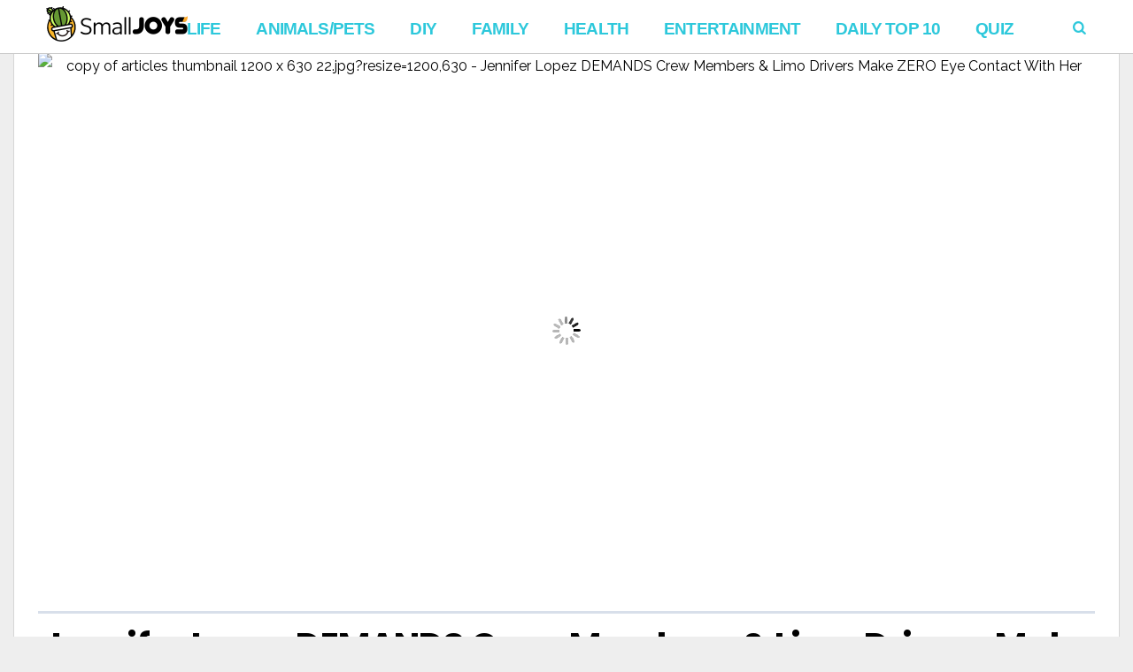

--- FILE ---
content_type: text/html; charset=UTF-8
request_url: https://www.smalljoys.tv/wp-admin/admin-ajax.php?postviews_id=10181291&action=postviews&_=1768937805154
body_size: -298
content:
1668

--- FILE ---
content_type: text/html; charset=utf-8
request_url: https://www.google.com/recaptcha/api2/aframe
body_size: 267
content:
<!DOCTYPE HTML><html><head><meta http-equiv="content-type" content="text/html; charset=UTF-8"></head><body><script nonce="dtWbrREQ76ZAL2qqM8H1fA">/** Anti-fraud and anti-abuse applications only. See google.com/recaptcha */ try{var clients={'sodar':'https://pagead2.googlesyndication.com/pagead/sodar?'};window.addEventListener("message",function(a){try{if(a.source===window.parent){var b=JSON.parse(a.data);var c=clients[b['id']];if(c){var d=document.createElement('img');d.src=c+b['params']+'&rc='+(localStorage.getItem("rc::a")?sessionStorage.getItem("rc::b"):"");window.document.body.appendChild(d);sessionStorage.setItem("rc::e",parseInt(sessionStorage.getItem("rc::e")||0)+1);localStorage.setItem("rc::h",'1768937809008');}}}catch(b){}});window.parent.postMessage("_grecaptcha_ready", "*");}catch(b){}</script></body></html>

--- FILE ---
content_type: application/javascript; charset=utf-8
request_url: https://fundingchoicesmessages.google.com/f/AGSKWxU65TwG96uh-37btfHOuT8x9YVS2ssm6MrrIlwm4oU5RI2uVZDWWvGtU_lT-AWZ9PDICatnyNWkdMsG8EG09v6A37gRUNSXSeVg1xAj72Q6z_HbAGcFt29jI7FmwUdIugkO-R5hJ325N02lL8FHtiWm2Hd8E6k969-fLl4S4idi80nZINUPtRNdg69L/_/banner-adv-/ads/125l./GoogleAd300.?adtarget=-side-ad.
body_size: -1292
content:
window['d0cf081e-048b-4bd0-b4ec-7b0ba3a5f10d'] = true;